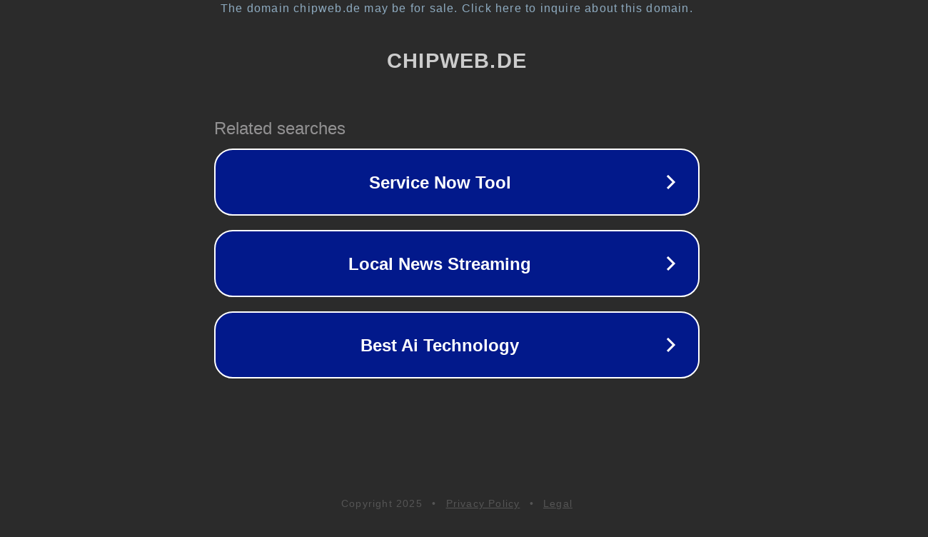

--- FILE ---
content_type: text/html; charset=utf-8
request_url: https://www.chipweb.de/atm/index.php?menu=1&level=3&id1=9&id2=179
body_size: 1178
content:
<!doctype html>
<html data-adblockkey="MFwwDQYJKoZIhvcNAQEBBQADSwAwSAJBANDrp2lz7AOmADaN8tA50LsWcjLFyQFcb/P2Txc58oYOeILb3vBw7J6f4pamkAQVSQuqYsKx3YzdUHCvbVZvFUsCAwEAAQ==_u6f1I3pavbD+jquJu9UIG7K1HaminbuO2aOUEMnszYd/uHJg4SG6U5rYz8BQlV2n4BTXntUoc/z0s71dq6iQsQ==" lang="en" style="background: #2B2B2B;">
<head>
    <meta charset="utf-8">
    <meta name="viewport" content="width=device-width, initial-scale=1">
    <link rel="icon" href="[data-uri]">
    <link rel="preconnect" href="https://www.google.com" crossorigin>
</head>
<body>
<div id="target" style="opacity: 0"></div>
<script>window.park = "[base64]";</script>
<script src="/bhHRudWfl.js"></script>
</body>
</html>
